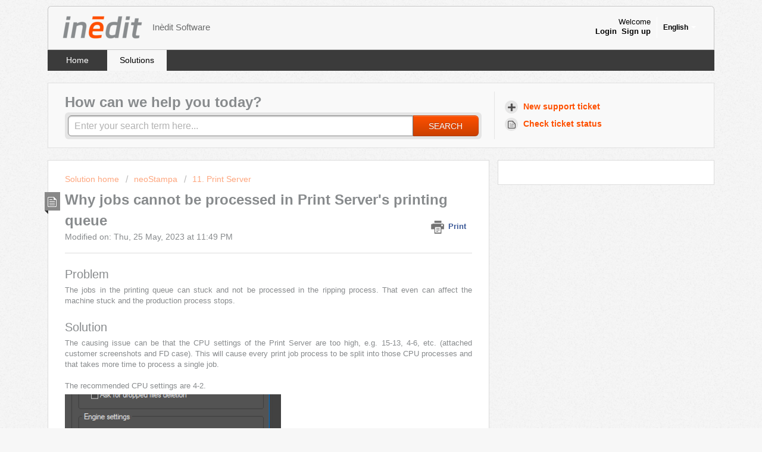

--- FILE ---
content_type: text/html; charset=utf-8
request_url: https://inedit.freshdesk.com/en/support/solutions/articles/14000133036-why-jobs-cannot-be-processed-in-print-server-s-printing-queue
body_size: 9282
content:
<!DOCTYPE html>
       
        <!--[if lt IE 7]><html class="no-js ie6 dew-dsm-theme " lang="en" dir="ltr" data-date-format="non_us"><![endif]-->       
        <!--[if IE 7]><html class="no-js ie7 dew-dsm-theme " lang="en" dir="ltr" data-date-format="non_us"><![endif]-->       
        <!--[if IE 8]><html class="no-js ie8 dew-dsm-theme " lang="en" dir="ltr" data-date-format="non_us"><![endif]-->       
        <!--[if IE 9]><html class="no-js ie9 dew-dsm-theme " lang="en" dir="ltr" data-date-format="non_us"><![endif]-->       
        <!--[if IE 10]><html class="no-js ie10 dew-dsm-theme " lang="en" dir="ltr" data-date-format="non_us"><![endif]-->       
        <!--[if (gt IE 10)|!(IE)]><!--><html class="no-js  dew-dsm-theme " lang="en" dir="ltr" data-date-format="non_us"><!--<![endif]-->
	<head>
		
		<!-- Title for the page -->
<title> Why jobs cannot be processed in Print Server&#39;s printing queue : Inèdit Software </title>

<!-- Meta information -->

      <meta charset="utf-8" />
      <meta http-equiv="X-UA-Compatible" content="IE=edge,chrome=1" />
      <meta name="description" content= "" />
      <meta name="author" content= "" />
       <meta property="og:title" content="Why jobs cannot be processed in Print Server&amp;#39;s printing queue" />  <meta property="og:url" content="https://inedit.freshdesk.com/en/support/solutions/articles/14000133036-why-jobs-cannot-be-processed-in-print-server-s-printing-queue" />  <meta property="og:description" content=" Problem  The jobs in the printing queue can stuck and not be processed in the ripping process. That even can affect the machine stuck and the production process stops.     Solution   The causing issue can be that the CPU settings of the Print Ser..." />  <meta property="og:image" content="https://s3.amazonaws.com/cdn.freshdesk.com/data/helpdesk/attachments/production/14001031320/logo/vmGv3gBxoTKRCStt6oI4-yQLc-Ab7zRHpQ.png?X-Amz-Algorithm=AWS4-HMAC-SHA256&amp;amp;X-Amz-Credential=AKIAS6FNSMY2XLZULJPI%2F20260116%2Fus-east-1%2Fs3%2Faws4_request&amp;amp;X-Amz-Date=20260116T115459Z&amp;amp;X-Amz-Expires=604800&amp;amp;X-Amz-SignedHeaders=host&amp;amp;X-Amz-Signature=0372a0bfe586323822642677e3fbbae343f49e620c5db0df7c24768a58fb2b39" />  <meta property="og:site_name" content="Inèdit Software" />  <meta property="og:type" content="article" />  <meta name="twitter:title" content="Why jobs cannot be processed in Print Server&amp;#39;s printing queue" />  <meta name="twitter:url" content="https://inedit.freshdesk.com/en/support/solutions/articles/14000133036-why-jobs-cannot-be-processed-in-print-server-s-printing-queue" />  <meta name="twitter:description" content=" Problem  The jobs in the printing queue can stuck and not be processed in the ripping process. That even can affect the machine stuck and the production process stops.     Solution   The causing issue can be that the CPU settings of the Print Ser..." />  <meta name="twitter:image" content="https://s3.amazonaws.com/cdn.freshdesk.com/data/helpdesk/attachments/production/14001031320/logo/vmGv3gBxoTKRCStt6oI4-yQLc-Ab7zRHpQ.png?X-Amz-Algorithm=AWS4-HMAC-SHA256&amp;amp;X-Amz-Credential=AKIAS6FNSMY2XLZULJPI%2F20260116%2Fus-east-1%2Fs3%2Faws4_request&amp;amp;X-Amz-Date=20260116T115459Z&amp;amp;X-Amz-Expires=604800&amp;amp;X-Amz-SignedHeaders=host&amp;amp;X-Amz-Signature=0372a0bfe586323822642677e3fbbae343f49e620c5db0df7c24768a58fb2b39" />  <meta name="twitter:card" content="summary" />  <meta name="keywords" content="neoStampa, printserver, troubleshooting" />  <link rel="canonical" href="https://inedit.freshdesk.com/en/support/solutions/articles/14000133036-why-jobs-cannot-be-processed-in-print-server-s-printing-queue" />  <link rel='alternate' hreflang="en" href="https://inedit.freshdesk.com/en/support/solutions/articles/14000133036-why-jobs-cannot-be-processed-in-print-server-s-printing-queue"/>  <link rel='alternate' hreflang="es" href="https://inedit.freshdesk.com/es/support/solutions/articles/14000133036--por-qu%C3%A9-no-se-pueden-procesar-los-trabajos-en-la-cola-de-impresi%C3%B3n-del-print-server-"/>  <link rel='alternate' hreflang="zh-CN" href="https://inedit.freshdesk.com/zh-CN/support/solutions/articles/14000133036-%E4%B8%BA%E4%BD%95%E4%BD%9C%E4%B8%9A%E6%97%A0%E6%B3%95%E5%9C%A8%E6%89%93%E5%8D%B0%E6%9C%8D%E5%8A%A1%E5%99%A8%E7%9A%84%E6%89%93%E5%8D%B0%E9%98%9F%E5%88%97%E4%B8%AD%E5%A4%84%E7%90%86"/> 

<!-- Responsive setting -->
<link rel="apple-touch-icon" href="https://s3.amazonaws.com/cdn.freshdesk.com/data/helpdesk/attachments/production/14001031283/fav_icon/favicon-2.ico" />
        <link rel="apple-touch-icon" sizes="72x72" href="https://s3.amazonaws.com/cdn.freshdesk.com/data/helpdesk/attachments/production/14001031283/fav_icon/favicon-2.ico" />
        <link rel="apple-touch-icon" sizes="114x114" href="https://s3.amazonaws.com/cdn.freshdesk.com/data/helpdesk/attachments/production/14001031283/fav_icon/favicon-2.ico" />
        <link rel="apple-touch-icon" sizes="144x144" href="https://s3.amazonaws.com/cdn.freshdesk.com/data/helpdesk/attachments/production/14001031283/fav_icon/favicon-2.ico" />
        <meta name="viewport" content="width=device-width, initial-scale=1.0, maximum-scale=5.0, user-scalable=yes" /> 
		
		<!-- Adding meta tag for CSRF token -->
		<meta name="csrf-param" content="authenticity_token" />
<meta name="csrf-token" content="vgT5i8vipD7KGTsGGHLoJkbTNhoHVFBWfdTYRfOs1wy2CqhN74IOiuYP8h0lE1I6Dbl8XLO1KBfHId713pddLA==" />
		<!-- End meta tag for CSRF token -->
		
		<!-- Fav icon for portal -->
		<link rel='shortcut icon' href='https://s3.amazonaws.com/cdn.freshdesk.com/data/helpdesk/attachments/production/14001031283/fav_icon/favicon-2.ico' />

		<!-- Base stylesheet -->
 
		<link rel="stylesheet" media="print" href="https://assets7.freshdesk.com/assets/cdn/portal_print-6e04b27f27ab27faab81f917d275d593fa892ce13150854024baaf983b3f4326.css" />
	  		<link rel="stylesheet" media="screen" href="https://assets1.freshdesk.com/assets/cdn/portal_utils-f2a9170fce2711ae2a03e789faa77a7e486ec308a2367d6dead6c9890a756cfa.css" />

		
		<!-- Theme stylesheet -->

		<link href="/support/theme.css?v=4&amp;d=1757060186" media="screen" rel="stylesheet" type="text/css">

		<!-- Google font url if present -->
		

		<!-- Including default portal based script framework at the top -->
		<script src="https://assets1.freshdesk.com/assets/cdn/portal_head_v2-d07ff5985065d4b2f2826fdbbaef7df41eb75e17b915635bf0413a6bc12fd7b7.js"></script>
		<!-- Including syntexhighlighter for portal -->
		<script src="https://assets5.freshdesk.com/assets/cdn/prism-841b9ba9ca7f9e1bc3cdfdd4583524f65913717a3ab77714a45dd2921531a402.js"></script>

		

		<!-- Access portal settings information via javascript -->
		 <script type="text/javascript">     var portal = {"language":"en","name":"Inèdit Software","contact_info":"","current_page_name":"article_view","current_tab":"solutions","vault_service":{"url":"https://vault-service.freshworks.com/data","max_try":2,"product_name":"fd"},"current_account_id":356003,"preferences":{"bg_color":"#f7f7f7","header_color":"#f7f7f7","help_center_color":"#f9f9f9","footer_color":"#777777","tab_color":"#3b3b3b","tab_hover_color":"#f7f7f7","btn_background":"#ffffff","btn_primary_background":"#fe5000","baseFont":"Helvetica Neue","textColor":"#888b8d","headingsFont":"Helvetica Neue","headingsColor":"#888b8d","linkColor":"#fe5000","linkColorHover":"#c04b15","inputFocusRingColor":"#fe5000","nonResponsive":"false"},"image_placeholders":{"spacer":"https://assets3.freshdesk.com/assets/misc/spacer.gif","profile_thumb":"https://assets10.freshdesk.com/assets/misc/profile_blank_thumb-4a7b26415585aebbd79863bd5497100b1ea52bab8df8db7a1aecae4da879fd96.jpg","profile_medium":"https://assets8.freshdesk.com/assets/misc/profile_blank_medium-1dfbfbae68bb67de0258044a99f62e94144f1cc34efeea73e3fb85fe51bc1a2c.jpg"},"falcon_portal_theme":false,"current_object_id":14000133036};     var attachment_size = 20;     var blocked_extensions = "";     var allowed_extensions = "";     var store = { 
        ticket: {},
        portalLaunchParty: {} };    store.portalLaunchParty.ticketFragmentsEnabled = false;    store.pod = "us-east-1";    store.region = "US"; </script> 


			
	</head>
	<body>
            	
		
		
		<div class="page">
	
	<header class="banner">
		<div class="banner-wrapper">
			<div class="banner-title">
				<a href="/en/support/home"class='portal-logo'><span class="portal-img"><i></i>
                    <img src='https://s3.amazonaws.com/cdn.freshdesk.com/data/helpdesk/attachments/production/14001031320/logo/vmGv3gBxoTKRCStt6oI4-yQLc-Ab7zRHpQ.png' alt="Logo"
                        onerror="default_image_error(this)" data-type="logo" />
                 </span></a>
				<h1 class="ellipsis heading">Inèdit Software</h1>
			</div>
			<nav class="banner-nav">
				<div class="banner-language-selector pull-right" data-tabs="tabs"
                data-toggle='tooltip' data-placement="bottom" title=""><ul class="language-options" role="tablist"><li class="dropdown"><h5 class="dropdown-toggle" data-toggle="dropdown"><span>English</span><span class="caret"></span></h5><ul class="dropdown-menu " role="menu" aria-labelledby="dropdownMenu"><li><a class="active" tabindex="-1" href="/en/support/solutions/articles/14000133036-why-jobs-cannot-be-processed-in-print-server-s-printing-queue"><span class='icon-dd-tick-dark'></span>English </a></li><li><a class="" tabindex="-1" href="/zh-CN/support/solutions/articles/14000133036-%E4%B8%BA%E4%BD%95%E4%BD%9C%E4%B8%9A%E6%97%A0%E6%B3%95%E5%9C%A8%E6%89%93%E5%8D%B0%E6%9C%8D%E5%8A%A1%E5%99%A8%E7%9A%84%E6%89%93%E5%8D%B0%E9%98%9F%E5%88%97%E4%B8%AD%E5%A4%84%E7%90%86">Chinese</a></li><li><a class="" tabindex="-1" href="/es/support/solutions/articles/14000133036--por-qu%C3%A9-no-se-pueden-procesar-los-trabajos-en-la-cola-de-impresi%C3%B3n-del-print-server-">Spanish</a></li></ul></li></ul></div> <div class="welcome">Welcome <b></b> </div>  <b><a href="/en/support/login"><b>Login</b></a></b> &nbsp;<b><a href="/en/support/signup"><b>Sign up</b></a></b>
			</nav>
		</div>
	</header>
	<nav class="page-tabs" >
		
			<a data-toggle-dom="#header-tabs" href="#" data-animated="true" class="mobile-icon-nav-menu show-in-mobile"></a>
			<div class="nav-link" id="header-tabs">
				
					
						<a href="/en/support/home" class="">Home</a>
					
				
					
						<a href="/en/support/solutions" class="active">Solutions</a>
					
				
			</div>
		
	</nav>

	
	<!-- Search and page links for the page -->
	
		<section class="help-center rounded-6">	
			<div class="hc-search">
				<div class="hc-search-c">
					<h2 class="heading hide-in-mobile">How can we help you today?</h2>
					<form class="hc-search-form print--remove" autocomplete="off" action="/en/support/search/solutions" id="hc-search-form" data-csrf-ignore="true">
	<div class="hc-search-input">
	<label for="support-search-input" class="hide">Enter your search term here...</label>
		<input placeholder="Enter your search term here..." type="text"
			name="term" class="special" value=""
            rel="page-search" data-max-matches="10" id="support-search-input">
	</div>
	<div class="hc-search-button">
		<button class="btn btn-primary" aria-label="Search" type="submit" autocomplete="off">
			<i class="mobile-icon-search hide-tablet"></i>
			<span class="hide-in-mobile">
				Search
			</span>
		</button>
	</div>
</form>
				</div>
			</div>
			<div class="hc-nav ">				
				 <nav>   <div>
              <a href="/en/support/tickets/new" class="mobile-icon-nav-newticket new-ticket ellipsis" title="New support ticket">
                <span> New support ticket </span>
              </a>
            </div>   <div>
              <a href="/en/support/tickets" class="mobile-icon-nav-status check-status ellipsis" title="Check ticket status">
                <span>Check ticket status</span>
              </a>
            </div>  </nav>
			</div>
		</section>
	

	<!-- Notification Messages -->
	 <div class="alert alert-with-close notice hide" id="noticeajax"></div> 

	<div class="c-wrapper">		
		<section class="main content rounded-6 min-height-on-desktop fc-article-show" id="article-show-14000133036">
	<div class="breadcrumb">
		<a href="/en/support/solutions"> Solution home </a>
		<a href="/en/support/solutions/14000068560">neoStampa</a>
		<a href="/en/support/solutions/folders/14000127397">11. Print Server</a>
	</div>
	<b class="page-stamp page-stamp-article">
		<b class="icon-page-article"></b>
	</b>

	<h2 class="heading">Why jobs cannot be processed in Print Server&#39;s printing queue
	 	<a href="#"
            class="solution-print--icon print--remove"
 			title="Print this Article"
 			arial-role="link"
 			arial-label="Print this Article"
			id="print-article"
 		>
			<span class="icon-print"></span>
			<span class="text-print">Print</span>
 		</a>
	</h2>
	
	<p>Modified on: Thu, 25 May, 2023 at 11:49 PM</p>
	<hr />
	

	<article class="article-body" id="article-body" rel="image-enlarge">
		<h2 data-identifyelement="491" dir="ltr" style="text-align: justify;">Problem</h2><p data-identifyelement="492" dir="ltr" style="text-align: justify;">The jobs in the printing queue can stuck and not be processed in the ripping process. That even can affect the machine stuck and the production process stops.</p><p data-identifyelement="493" dir="ltr" style="text-align: justify;"><br data-identifyelement="494"></p><h2 data-identifyelement="495" dir="ltr" style="text-align: justify;">Solution</h2><div data-identifyelement="496" data-key="description" data-on-click="App.Controller.Story.editDescriptionOnShiftClick"><p data-identifyelement="497" style="text-align: justify;">The causing issue can be that the CPU settings of the Print Server are too high, e.g. 15-13, 4-6, etc. (attached customer screenshots and FD case). This will cause every print job process to be split into those CPU processes and that takes more time to process a single job.</p><p data-identifyelement="498" style="text-align: justify;"><br data-identifyelement="499"></p><p data-identifyelement="500" dir="ltr" style="text-align: justify;">The recommended CPU settings are 4-2.</p></div><div data-identifyelement="501" data-key="description" data-on-click="App.Controller.Story.editDescriptionOnShiftClick" style="text-align: justify;"><p data-identifyelement="502" dir="ltr"><img src="https://s3.amazonaws.com/cdn.freshdesk.com/data/helpdesk/attachments/production/14092121376/original/ffthTlWH0J6uxDu9-qxl_8cdAgc93Mac4A.png?1635170897" style="width: 363px;" class="fr-fil fr-dib" data-id="14092121376" data-attachment="[object Object]" data-identifyelement="503"></p><p data-identifyelement="504" dir="ltr"><br data-identifyelement="505"></p><p data-identifyelement="506" dir="ltr"><img src="https://s3.amazonaws.com/cdn.freshdesk.com/data/helpdesk/attachments/production/14092120806/original/8nFvzKkp9L58O74QBW1nfRz_JIdxCROucA.png?1635170416" style="width: auto;" class="fr-fil fr-dib" data-id="14092120806" data-attachment="[object Object]" data-identifyelement="507"></p></div>
	</article>

	<hr />	
		

		<p class="article-vote" id="voting-container" 
											data-user-id="" 
											data-article-id="14000133036"
											data-language="en">
										Did you find it helpful?<span data-href="/en/support/solutions/articles/14000133036/thumbs_up" class="vote-up a-link" id="article_thumbs_up" 
									data-remote="true" data-method="put" data-update="#voting-container" 
									data-user-id=""
									data-article-id="14000133036"
									data-language="en"
									data-update-with-message="Glad we could be helpful. Thanks for the feedback.">
								Yes</span><span class="vote-down-container"><span data-href="/en/support/solutions/articles/14000133036/thumbs_down" class="vote-down a-link" id="article_thumbs_down" 
									data-remote="true" data-method="put" data-update="#vote-feedback-form" 
									data-user-id=""
									data-article-id="14000133036"
									data-language="en"
									data-hide-dom="#voting-container" data-show-dom="#vote-feedback-container">
								No</span></span></p><a class="hide a-link" id="vote-feedback-form-link" data-hide-dom="#vote-feedback-form-link" data-show-dom="#vote-feedback-container">Send feedback</a><div id="vote-feedback-container"class="hide">	<div class="lead">Sorry we couldn't be helpful. Help us improve this article with your feedback.</div>	<div id="vote-feedback-form">		<div class="sloading loading-small loading-block"></div>	</div></div>
		
</section>
<section class="sidebar content rounded-6 fc-related-articles">
	<div id="related_articles"><div class="cs-g-c"><section class="article-list"><h3 class="list-lead">Related Articles</h3><ul rel="remote" 
			data-remote-url="/en/support/search/articles/14000133036/related_articles?container=related_articles&limit=10" 
			id="related-article-list"></ul></section></div></div>
</section>

<script nonce="GxLBM36L7p+3TLFCNKUI/Q==">
	['click', 'keypress'].forEach(function eventsCallback(event) {
		document.getElementById('print-article').addEventListener(event, function (e) {
			if (event === 'keypress' && e.key !== 'Enter') return;
			e.preventDefault();
			print();
		});
	});
</script>

	</div>

	
	<footer class="footer rounded-6">
		<nav class="footer-links">
			
					
						<a href="/en/support/home" class="">Home</a>
					
						<a href="/en/support/solutions" class="active">Solutions</a>
					
			
			
			
		</nav>
	</footer>
	


</div>

			<script type='text/javascript' nonce="GxLBM36L7p+3TLFCNKUI/Q==">
	jQuery( document ).ready(function() {
		var asset = {"js":"http://assets.chat.freshdesk.com","css":"http://assets1.chat.freshdesk.com","cloudfront":"https://d36mpcpuzc4ztk.cloudfront.net"};
		var http_only = ((0 == "1")? true : false);
		window.FC_HTTP_ONLY = http_only;
		var fc_isSecured = ((window.location && window.location.protocol == 'https:') && !window.FC_HTTP_ONLY);
		var fc_CSS = document.createElement('link');
		var fc_lang = document.getElementsByTagName('html')[0].getAttribute('lang');
		var fc_rtlLanguages = ['ar','he'];
		var fc_rtlSuffix = (fc_rtlLanguages.indexOf(fc_lang) >= 0) ? "-rtl" : "";
		fc_CSS.setAttribute('rel','stylesheet');
		fc_CSS.setAttribute('type','text/css');
		fc_CSS.setAttribute('href',((fc_isSecured) ? asset.cloudfront : asset.css)+'/css/visitor'+ fc_rtlSuffix +'.css');
		document.getElementsByTagName('head')[0].appendChild(fc_CSS);
		var jsload = (typeof jQuery=='undefined') ? 'visitor-jquery':'visitor';
		var fc_JS = document.createElement('script');
		fc_JS.type = 'text/javascript';
		fc_JS.src = ((fc_isSecured) ? asset.cloudfront : asset.js)+'/js/'+jsload+'.js';
		document.body.appendChild(fc_JS);
		window.livechat_setting = '[base64]';
	});
</script>



			<script src="https://assets5.freshdesk.com/assets/cdn/portal_bottom-0fe88ce7f44d512c644a48fda3390ae66247caeea647e04d017015099f25db87.js"></script>

		<script src="https://assets7.freshdesk.com/assets/cdn/redactor-642f8cbfacb4c2762350a557838bbfaadec878d0d24e9a0d8dfe90b2533f0e5d.js"></script> 
		<script src="https://assets3.freshdesk.com/assets/cdn/lang/en-4a75f878b88f0e355c2d9c4c8856e16e0e8e74807c9787aaba7ef13f18c8d691.js"></script>
		<!-- for i18n-js translations -->
  		<script src="https://assets6.freshdesk.com/assets/cdn/i18n/portal/en-7dc3290616af9ea64cf8f4a01e81b2013d3f08333acedba4871235237937ee05.js"></script>
		<!-- Including default portal based script at the bottom -->
		<script nonce="GxLBM36L7p+3TLFCNKUI/Q==">
//<![CDATA[
	
	jQuery(document).ready(function() {
					
		// Setting the locale for moment js
		moment.lang('en');

		var validation_meassages = {"required":"This field is required.","remote":"Please fix this field.","email":"Please enter a valid email address.","url":"Please enter a valid URL.","date":"Please enter a valid date.","dateISO":"Please enter a valid date ( ISO ).","number":"Please enter a valid number.","digits":"Please enter only digits.","creditcard":"Please enter a valid credit card number.","equalTo":"Please enter the same value again.","two_decimal_place_warning":"Value cannot have more than 2 decimal digits","select2_minimum_limit":"Please type %{char_count} or more letters","select2_maximum_limit":"You can only select %{limit} %{container}","maxlength":"Please enter no more than {0} characters.","minlength":"Please enter at least {0} characters.","rangelength":"Please enter a value between {0} and {1} characters long.","range":"Please enter a value between {0} and {1}.","max":"Please enter a value less than or equal to {0}.","min":"Please enter a value greater than or equal to {0}.","select2_maximum_limit_jq":"You can only select {0} {1}","facebook_limit_exceed":"Your Facebook reply was over 8000 characters. You'll have to be more clever.","messenger_limit_exceeded":"Oops! You have exceeded Messenger Platform's character limit. Please modify your response.","not_equal_to":"This element should not be equal to","email_address_invalid":"One or more email addresses are invalid.","twitter_limit_exceed":"Oops! You have exceeded Twitter's character limit. You'll have to modify your response.","password_does_not_match":"The passwords don't match. Please try again.","valid_hours":"Please enter a valid hours.","reply_limit_exceed":"Your reply was over 2000 characters. You'll have to be more clever.","url_format":"Invalid URL format","url_without_slash":"Please enter a valid URL without '/'","link_back_url":"Please enter a valid linkback URL","requester_validation":"Please enter a valid requester details or <a href=\"#\" id=\"add_requester_btn_proxy\">add new requester.</a>","agent_validation":"Please enter valid agent details","email_or_phone":"Please enter a Email or Phone Number","upload_mb_limit":"Upload exceeds the available 15MB limit","invalid_image":"Invalid image format","atleast_one_role":"At least one role is required for the agent","invalid_time":"Invalid time.","remote_fail":"Remote validation failed","trim_spaces":"Auto trim of leading & trailing whitespace","hex_color_invalid":"Please enter a valid hex color value.","name_duplication":"The name already exists.","invalid_value":"Invalid value","invalid_regex":"Invalid Regular Expression","same_folder":"Cannot move to the same folder.","maxlength_255":"Please enter less than 255 characters","decimal_digit_valid":"Value cannot have more than 2 decimal digits","atleast_one_field":"Please fill at least {0} of these fields.","atleast_one_portal":"Select atleast one portal.","custom_header":"Please type custom header in the format -  header : value","same_password":"Should be same as Password","select2_no_match":"No matching %{container} found","integration_no_match":"no matching data...","time":"Please enter a valid time","valid_contact":"Please add a valid contact","field_invalid":"This field is invalid","select_atleast_one":"Select at least one option.","ember_method_name_reserved":"This name is reserved and cannot be used. Please choose a different name."}	

		jQuery.extend(jQuery.validator.messages, validation_meassages );


		jQuery(".call_duration").each(function () {
			var format,time;
			if (jQuery(this).data("time") === undefined) { return; }
			if(jQuery(this).hasClass('freshcaller')){ return; }
			time = jQuery(this).data("time");
			if (time>=3600) {
			 format = "hh:mm:ss";
			} else {
				format = "mm:ss";
			}
			jQuery(this).html(time.toTime(format));
		});
	});

	// Shortcuts variables
	var Shortcuts = {"global":{"help":"?","save":"mod+return","cancel":"esc","search":"/","status_dialog":"mod+alt+return","save_cuctomization":"mod+shift+s"},"app_nav":{"dashboard":"g d","tickets":"g t","social":"g e","solutions":"g s","forums":"g f","customers":"g c","reports":"g r","admin":"g a","ticket_new":"g n","compose_email":"g m"},"pagination":{"previous":"alt+left","next":"alt+right","alt_previous":"j","alt_next":"k"},"ticket_list":{"ticket_show":"return","select":"x","select_all":"shift+x","search_view":"v","show_description":"space","unwatch":"w","delete":"#","pickup":"@","spam":"!","close":"~","silent_close":"alt+shift+`","undo":"z","reply":"r","forward":"f","add_note":"n","scenario":"s"},"ticket_detail":{"toggle_watcher":"w","reply":"r","forward":"f","add_note":"n","close":"~","silent_close":"alt+shift+`","add_time":"m","spam":"!","delete":"#","show_activities_toggle":"}","properties":"p","expand":"]","undo":"z","select_watcher":"shift+w","go_to_next":["j","down"],"go_to_previous":["k","up"],"scenario":"s","pickup":"@","collaboration":"d"},"social_stream":{"search":"s","go_to_next":["j","down"],"go_to_previous":["k","up"],"open_stream":["space","return"],"close":"esc","reply":"r","retweet":"shift+r"},"portal_customizations":{"preview":"mod+shift+p"},"discussions":{"toggle_following":"w","add_follower":"shift+w","reply_topic":"r"}};
	
	// Date formats
	var DATE_FORMATS = {"non_us":{"moment_date_with_week":"ddd, D MMM, YYYY","datepicker":"d M, yy","datepicker_escaped":"d M yy","datepicker_full_date":"D, d M, yy","mediumDate":"d MMM, yyyy"},"us":{"moment_date_with_week":"ddd, MMM D, YYYY","datepicker":"M d, yy","datepicker_escaped":"M d yy","datepicker_full_date":"D, M d, yy","mediumDate":"MMM d, yyyy"}};

	var lang = { 
		loadingText: "Please Wait...",
		viewAllTickets: "View all tickets"
	};


//]]>
</script> 

		

		<img src='/en/support/solutions/articles/14000133036-why-jobs-cannot-be-processed-in-print-server-s-printing-queue/hit' alt='Article views count' aria-hidden='true'/>
		<script type="text/javascript">
     		I18n.defaultLocale = "en";
     		I18n.locale = "en";
		</script>
			
    	


		<!-- Include dynamic input field script for signup and profile pages (Mint theme) -->

	</body>
</html>
